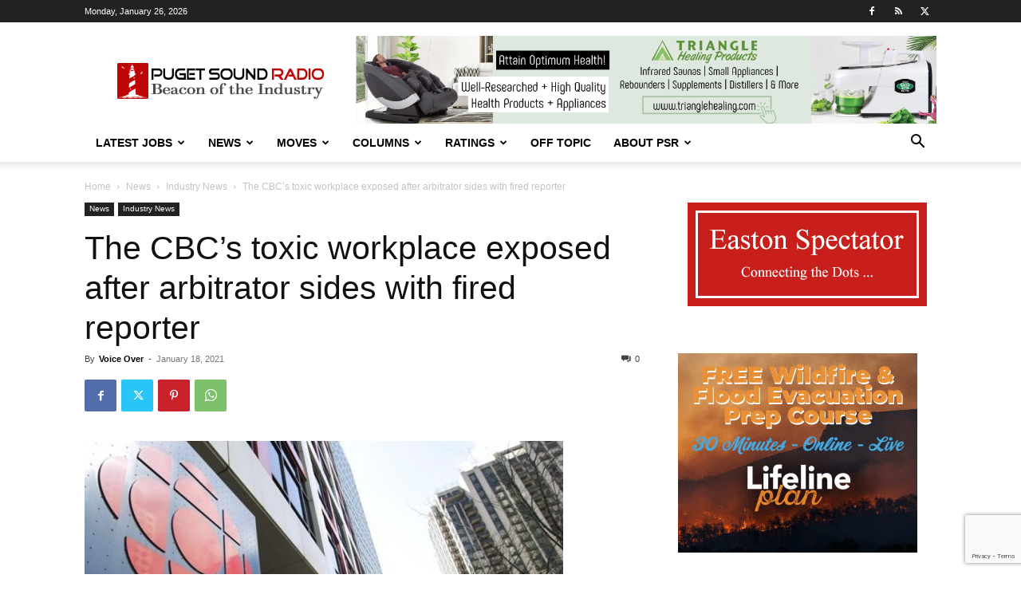

--- FILE ---
content_type: text/html; charset=utf-8
request_url: https://www.google.com/recaptcha/api2/anchor?ar=1&k=6LfX-jIcAAAAAA-VHdpi36fDS1QPYthhGDpW00lo&co=aHR0cHM6Ly93d3cucHVnZXRzb3VuZHJhZGlvLmNvbTo0NDM.&hl=en&v=N67nZn4AqZkNcbeMu4prBgzg&size=invisible&anchor-ms=20000&execute-ms=30000&cb=zdhte73lb2mc
body_size: 48637
content:
<!DOCTYPE HTML><html dir="ltr" lang="en"><head><meta http-equiv="Content-Type" content="text/html; charset=UTF-8">
<meta http-equiv="X-UA-Compatible" content="IE=edge">
<title>reCAPTCHA</title>
<style type="text/css">
/* cyrillic-ext */
@font-face {
  font-family: 'Roboto';
  font-style: normal;
  font-weight: 400;
  font-stretch: 100%;
  src: url(//fonts.gstatic.com/s/roboto/v48/KFO7CnqEu92Fr1ME7kSn66aGLdTylUAMa3GUBHMdazTgWw.woff2) format('woff2');
  unicode-range: U+0460-052F, U+1C80-1C8A, U+20B4, U+2DE0-2DFF, U+A640-A69F, U+FE2E-FE2F;
}
/* cyrillic */
@font-face {
  font-family: 'Roboto';
  font-style: normal;
  font-weight: 400;
  font-stretch: 100%;
  src: url(//fonts.gstatic.com/s/roboto/v48/KFO7CnqEu92Fr1ME7kSn66aGLdTylUAMa3iUBHMdazTgWw.woff2) format('woff2');
  unicode-range: U+0301, U+0400-045F, U+0490-0491, U+04B0-04B1, U+2116;
}
/* greek-ext */
@font-face {
  font-family: 'Roboto';
  font-style: normal;
  font-weight: 400;
  font-stretch: 100%;
  src: url(//fonts.gstatic.com/s/roboto/v48/KFO7CnqEu92Fr1ME7kSn66aGLdTylUAMa3CUBHMdazTgWw.woff2) format('woff2');
  unicode-range: U+1F00-1FFF;
}
/* greek */
@font-face {
  font-family: 'Roboto';
  font-style: normal;
  font-weight: 400;
  font-stretch: 100%;
  src: url(//fonts.gstatic.com/s/roboto/v48/KFO7CnqEu92Fr1ME7kSn66aGLdTylUAMa3-UBHMdazTgWw.woff2) format('woff2');
  unicode-range: U+0370-0377, U+037A-037F, U+0384-038A, U+038C, U+038E-03A1, U+03A3-03FF;
}
/* math */
@font-face {
  font-family: 'Roboto';
  font-style: normal;
  font-weight: 400;
  font-stretch: 100%;
  src: url(//fonts.gstatic.com/s/roboto/v48/KFO7CnqEu92Fr1ME7kSn66aGLdTylUAMawCUBHMdazTgWw.woff2) format('woff2');
  unicode-range: U+0302-0303, U+0305, U+0307-0308, U+0310, U+0312, U+0315, U+031A, U+0326-0327, U+032C, U+032F-0330, U+0332-0333, U+0338, U+033A, U+0346, U+034D, U+0391-03A1, U+03A3-03A9, U+03B1-03C9, U+03D1, U+03D5-03D6, U+03F0-03F1, U+03F4-03F5, U+2016-2017, U+2034-2038, U+203C, U+2040, U+2043, U+2047, U+2050, U+2057, U+205F, U+2070-2071, U+2074-208E, U+2090-209C, U+20D0-20DC, U+20E1, U+20E5-20EF, U+2100-2112, U+2114-2115, U+2117-2121, U+2123-214F, U+2190, U+2192, U+2194-21AE, U+21B0-21E5, U+21F1-21F2, U+21F4-2211, U+2213-2214, U+2216-22FF, U+2308-230B, U+2310, U+2319, U+231C-2321, U+2336-237A, U+237C, U+2395, U+239B-23B7, U+23D0, U+23DC-23E1, U+2474-2475, U+25AF, U+25B3, U+25B7, U+25BD, U+25C1, U+25CA, U+25CC, U+25FB, U+266D-266F, U+27C0-27FF, U+2900-2AFF, U+2B0E-2B11, U+2B30-2B4C, U+2BFE, U+3030, U+FF5B, U+FF5D, U+1D400-1D7FF, U+1EE00-1EEFF;
}
/* symbols */
@font-face {
  font-family: 'Roboto';
  font-style: normal;
  font-weight: 400;
  font-stretch: 100%;
  src: url(//fonts.gstatic.com/s/roboto/v48/KFO7CnqEu92Fr1ME7kSn66aGLdTylUAMaxKUBHMdazTgWw.woff2) format('woff2');
  unicode-range: U+0001-000C, U+000E-001F, U+007F-009F, U+20DD-20E0, U+20E2-20E4, U+2150-218F, U+2190, U+2192, U+2194-2199, U+21AF, U+21E6-21F0, U+21F3, U+2218-2219, U+2299, U+22C4-22C6, U+2300-243F, U+2440-244A, U+2460-24FF, U+25A0-27BF, U+2800-28FF, U+2921-2922, U+2981, U+29BF, U+29EB, U+2B00-2BFF, U+4DC0-4DFF, U+FFF9-FFFB, U+10140-1018E, U+10190-1019C, U+101A0, U+101D0-101FD, U+102E0-102FB, U+10E60-10E7E, U+1D2C0-1D2D3, U+1D2E0-1D37F, U+1F000-1F0FF, U+1F100-1F1AD, U+1F1E6-1F1FF, U+1F30D-1F30F, U+1F315, U+1F31C, U+1F31E, U+1F320-1F32C, U+1F336, U+1F378, U+1F37D, U+1F382, U+1F393-1F39F, U+1F3A7-1F3A8, U+1F3AC-1F3AF, U+1F3C2, U+1F3C4-1F3C6, U+1F3CA-1F3CE, U+1F3D4-1F3E0, U+1F3ED, U+1F3F1-1F3F3, U+1F3F5-1F3F7, U+1F408, U+1F415, U+1F41F, U+1F426, U+1F43F, U+1F441-1F442, U+1F444, U+1F446-1F449, U+1F44C-1F44E, U+1F453, U+1F46A, U+1F47D, U+1F4A3, U+1F4B0, U+1F4B3, U+1F4B9, U+1F4BB, U+1F4BF, U+1F4C8-1F4CB, U+1F4D6, U+1F4DA, U+1F4DF, U+1F4E3-1F4E6, U+1F4EA-1F4ED, U+1F4F7, U+1F4F9-1F4FB, U+1F4FD-1F4FE, U+1F503, U+1F507-1F50B, U+1F50D, U+1F512-1F513, U+1F53E-1F54A, U+1F54F-1F5FA, U+1F610, U+1F650-1F67F, U+1F687, U+1F68D, U+1F691, U+1F694, U+1F698, U+1F6AD, U+1F6B2, U+1F6B9-1F6BA, U+1F6BC, U+1F6C6-1F6CF, U+1F6D3-1F6D7, U+1F6E0-1F6EA, U+1F6F0-1F6F3, U+1F6F7-1F6FC, U+1F700-1F7FF, U+1F800-1F80B, U+1F810-1F847, U+1F850-1F859, U+1F860-1F887, U+1F890-1F8AD, U+1F8B0-1F8BB, U+1F8C0-1F8C1, U+1F900-1F90B, U+1F93B, U+1F946, U+1F984, U+1F996, U+1F9E9, U+1FA00-1FA6F, U+1FA70-1FA7C, U+1FA80-1FA89, U+1FA8F-1FAC6, U+1FACE-1FADC, U+1FADF-1FAE9, U+1FAF0-1FAF8, U+1FB00-1FBFF;
}
/* vietnamese */
@font-face {
  font-family: 'Roboto';
  font-style: normal;
  font-weight: 400;
  font-stretch: 100%;
  src: url(//fonts.gstatic.com/s/roboto/v48/KFO7CnqEu92Fr1ME7kSn66aGLdTylUAMa3OUBHMdazTgWw.woff2) format('woff2');
  unicode-range: U+0102-0103, U+0110-0111, U+0128-0129, U+0168-0169, U+01A0-01A1, U+01AF-01B0, U+0300-0301, U+0303-0304, U+0308-0309, U+0323, U+0329, U+1EA0-1EF9, U+20AB;
}
/* latin-ext */
@font-face {
  font-family: 'Roboto';
  font-style: normal;
  font-weight: 400;
  font-stretch: 100%;
  src: url(//fonts.gstatic.com/s/roboto/v48/KFO7CnqEu92Fr1ME7kSn66aGLdTylUAMa3KUBHMdazTgWw.woff2) format('woff2');
  unicode-range: U+0100-02BA, U+02BD-02C5, U+02C7-02CC, U+02CE-02D7, U+02DD-02FF, U+0304, U+0308, U+0329, U+1D00-1DBF, U+1E00-1E9F, U+1EF2-1EFF, U+2020, U+20A0-20AB, U+20AD-20C0, U+2113, U+2C60-2C7F, U+A720-A7FF;
}
/* latin */
@font-face {
  font-family: 'Roboto';
  font-style: normal;
  font-weight: 400;
  font-stretch: 100%;
  src: url(//fonts.gstatic.com/s/roboto/v48/KFO7CnqEu92Fr1ME7kSn66aGLdTylUAMa3yUBHMdazQ.woff2) format('woff2');
  unicode-range: U+0000-00FF, U+0131, U+0152-0153, U+02BB-02BC, U+02C6, U+02DA, U+02DC, U+0304, U+0308, U+0329, U+2000-206F, U+20AC, U+2122, U+2191, U+2193, U+2212, U+2215, U+FEFF, U+FFFD;
}
/* cyrillic-ext */
@font-face {
  font-family: 'Roboto';
  font-style: normal;
  font-weight: 500;
  font-stretch: 100%;
  src: url(//fonts.gstatic.com/s/roboto/v48/KFO7CnqEu92Fr1ME7kSn66aGLdTylUAMa3GUBHMdazTgWw.woff2) format('woff2');
  unicode-range: U+0460-052F, U+1C80-1C8A, U+20B4, U+2DE0-2DFF, U+A640-A69F, U+FE2E-FE2F;
}
/* cyrillic */
@font-face {
  font-family: 'Roboto';
  font-style: normal;
  font-weight: 500;
  font-stretch: 100%;
  src: url(//fonts.gstatic.com/s/roboto/v48/KFO7CnqEu92Fr1ME7kSn66aGLdTylUAMa3iUBHMdazTgWw.woff2) format('woff2');
  unicode-range: U+0301, U+0400-045F, U+0490-0491, U+04B0-04B1, U+2116;
}
/* greek-ext */
@font-face {
  font-family: 'Roboto';
  font-style: normal;
  font-weight: 500;
  font-stretch: 100%;
  src: url(//fonts.gstatic.com/s/roboto/v48/KFO7CnqEu92Fr1ME7kSn66aGLdTylUAMa3CUBHMdazTgWw.woff2) format('woff2');
  unicode-range: U+1F00-1FFF;
}
/* greek */
@font-face {
  font-family: 'Roboto';
  font-style: normal;
  font-weight: 500;
  font-stretch: 100%;
  src: url(//fonts.gstatic.com/s/roboto/v48/KFO7CnqEu92Fr1ME7kSn66aGLdTylUAMa3-UBHMdazTgWw.woff2) format('woff2');
  unicode-range: U+0370-0377, U+037A-037F, U+0384-038A, U+038C, U+038E-03A1, U+03A3-03FF;
}
/* math */
@font-face {
  font-family: 'Roboto';
  font-style: normal;
  font-weight: 500;
  font-stretch: 100%;
  src: url(//fonts.gstatic.com/s/roboto/v48/KFO7CnqEu92Fr1ME7kSn66aGLdTylUAMawCUBHMdazTgWw.woff2) format('woff2');
  unicode-range: U+0302-0303, U+0305, U+0307-0308, U+0310, U+0312, U+0315, U+031A, U+0326-0327, U+032C, U+032F-0330, U+0332-0333, U+0338, U+033A, U+0346, U+034D, U+0391-03A1, U+03A3-03A9, U+03B1-03C9, U+03D1, U+03D5-03D6, U+03F0-03F1, U+03F4-03F5, U+2016-2017, U+2034-2038, U+203C, U+2040, U+2043, U+2047, U+2050, U+2057, U+205F, U+2070-2071, U+2074-208E, U+2090-209C, U+20D0-20DC, U+20E1, U+20E5-20EF, U+2100-2112, U+2114-2115, U+2117-2121, U+2123-214F, U+2190, U+2192, U+2194-21AE, U+21B0-21E5, U+21F1-21F2, U+21F4-2211, U+2213-2214, U+2216-22FF, U+2308-230B, U+2310, U+2319, U+231C-2321, U+2336-237A, U+237C, U+2395, U+239B-23B7, U+23D0, U+23DC-23E1, U+2474-2475, U+25AF, U+25B3, U+25B7, U+25BD, U+25C1, U+25CA, U+25CC, U+25FB, U+266D-266F, U+27C0-27FF, U+2900-2AFF, U+2B0E-2B11, U+2B30-2B4C, U+2BFE, U+3030, U+FF5B, U+FF5D, U+1D400-1D7FF, U+1EE00-1EEFF;
}
/* symbols */
@font-face {
  font-family: 'Roboto';
  font-style: normal;
  font-weight: 500;
  font-stretch: 100%;
  src: url(//fonts.gstatic.com/s/roboto/v48/KFO7CnqEu92Fr1ME7kSn66aGLdTylUAMaxKUBHMdazTgWw.woff2) format('woff2');
  unicode-range: U+0001-000C, U+000E-001F, U+007F-009F, U+20DD-20E0, U+20E2-20E4, U+2150-218F, U+2190, U+2192, U+2194-2199, U+21AF, U+21E6-21F0, U+21F3, U+2218-2219, U+2299, U+22C4-22C6, U+2300-243F, U+2440-244A, U+2460-24FF, U+25A0-27BF, U+2800-28FF, U+2921-2922, U+2981, U+29BF, U+29EB, U+2B00-2BFF, U+4DC0-4DFF, U+FFF9-FFFB, U+10140-1018E, U+10190-1019C, U+101A0, U+101D0-101FD, U+102E0-102FB, U+10E60-10E7E, U+1D2C0-1D2D3, U+1D2E0-1D37F, U+1F000-1F0FF, U+1F100-1F1AD, U+1F1E6-1F1FF, U+1F30D-1F30F, U+1F315, U+1F31C, U+1F31E, U+1F320-1F32C, U+1F336, U+1F378, U+1F37D, U+1F382, U+1F393-1F39F, U+1F3A7-1F3A8, U+1F3AC-1F3AF, U+1F3C2, U+1F3C4-1F3C6, U+1F3CA-1F3CE, U+1F3D4-1F3E0, U+1F3ED, U+1F3F1-1F3F3, U+1F3F5-1F3F7, U+1F408, U+1F415, U+1F41F, U+1F426, U+1F43F, U+1F441-1F442, U+1F444, U+1F446-1F449, U+1F44C-1F44E, U+1F453, U+1F46A, U+1F47D, U+1F4A3, U+1F4B0, U+1F4B3, U+1F4B9, U+1F4BB, U+1F4BF, U+1F4C8-1F4CB, U+1F4D6, U+1F4DA, U+1F4DF, U+1F4E3-1F4E6, U+1F4EA-1F4ED, U+1F4F7, U+1F4F9-1F4FB, U+1F4FD-1F4FE, U+1F503, U+1F507-1F50B, U+1F50D, U+1F512-1F513, U+1F53E-1F54A, U+1F54F-1F5FA, U+1F610, U+1F650-1F67F, U+1F687, U+1F68D, U+1F691, U+1F694, U+1F698, U+1F6AD, U+1F6B2, U+1F6B9-1F6BA, U+1F6BC, U+1F6C6-1F6CF, U+1F6D3-1F6D7, U+1F6E0-1F6EA, U+1F6F0-1F6F3, U+1F6F7-1F6FC, U+1F700-1F7FF, U+1F800-1F80B, U+1F810-1F847, U+1F850-1F859, U+1F860-1F887, U+1F890-1F8AD, U+1F8B0-1F8BB, U+1F8C0-1F8C1, U+1F900-1F90B, U+1F93B, U+1F946, U+1F984, U+1F996, U+1F9E9, U+1FA00-1FA6F, U+1FA70-1FA7C, U+1FA80-1FA89, U+1FA8F-1FAC6, U+1FACE-1FADC, U+1FADF-1FAE9, U+1FAF0-1FAF8, U+1FB00-1FBFF;
}
/* vietnamese */
@font-face {
  font-family: 'Roboto';
  font-style: normal;
  font-weight: 500;
  font-stretch: 100%;
  src: url(//fonts.gstatic.com/s/roboto/v48/KFO7CnqEu92Fr1ME7kSn66aGLdTylUAMa3OUBHMdazTgWw.woff2) format('woff2');
  unicode-range: U+0102-0103, U+0110-0111, U+0128-0129, U+0168-0169, U+01A0-01A1, U+01AF-01B0, U+0300-0301, U+0303-0304, U+0308-0309, U+0323, U+0329, U+1EA0-1EF9, U+20AB;
}
/* latin-ext */
@font-face {
  font-family: 'Roboto';
  font-style: normal;
  font-weight: 500;
  font-stretch: 100%;
  src: url(//fonts.gstatic.com/s/roboto/v48/KFO7CnqEu92Fr1ME7kSn66aGLdTylUAMa3KUBHMdazTgWw.woff2) format('woff2');
  unicode-range: U+0100-02BA, U+02BD-02C5, U+02C7-02CC, U+02CE-02D7, U+02DD-02FF, U+0304, U+0308, U+0329, U+1D00-1DBF, U+1E00-1E9F, U+1EF2-1EFF, U+2020, U+20A0-20AB, U+20AD-20C0, U+2113, U+2C60-2C7F, U+A720-A7FF;
}
/* latin */
@font-face {
  font-family: 'Roboto';
  font-style: normal;
  font-weight: 500;
  font-stretch: 100%;
  src: url(//fonts.gstatic.com/s/roboto/v48/KFO7CnqEu92Fr1ME7kSn66aGLdTylUAMa3yUBHMdazQ.woff2) format('woff2');
  unicode-range: U+0000-00FF, U+0131, U+0152-0153, U+02BB-02BC, U+02C6, U+02DA, U+02DC, U+0304, U+0308, U+0329, U+2000-206F, U+20AC, U+2122, U+2191, U+2193, U+2212, U+2215, U+FEFF, U+FFFD;
}
/* cyrillic-ext */
@font-face {
  font-family: 'Roboto';
  font-style: normal;
  font-weight: 900;
  font-stretch: 100%;
  src: url(//fonts.gstatic.com/s/roboto/v48/KFO7CnqEu92Fr1ME7kSn66aGLdTylUAMa3GUBHMdazTgWw.woff2) format('woff2');
  unicode-range: U+0460-052F, U+1C80-1C8A, U+20B4, U+2DE0-2DFF, U+A640-A69F, U+FE2E-FE2F;
}
/* cyrillic */
@font-face {
  font-family: 'Roboto';
  font-style: normal;
  font-weight: 900;
  font-stretch: 100%;
  src: url(//fonts.gstatic.com/s/roboto/v48/KFO7CnqEu92Fr1ME7kSn66aGLdTylUAMa3iUBHMdazTgWw.woff2) format('woff2');
  unicode-range: U+0301, U+0400-045F, U+0490-0491, U+04B0-04B1, U+2116;
}
/* greek-ext */
@font-face {
  font-family: 'Roboto';
  font-style: normal;
  font-weight: 900;
  font-stretch: 100%;
  src: url(//fonts.gstatic.com/s/roboto/v48/KFO7CnqEu92Fr1ME7kSn66aGLdTylUAMa3CUBHMdazTgWw.woff2) format('woff2');
  unicode-range: U+1F00-1FFF;
}
/* greek */
@font-face {
  font-family: 'Roboto';
  font-style: normal;
  font-weight: 900;
  font-stretch: 100%;
  src: url(//fonts.gstatic.com/s/roboto/v48/KFO7CnqEu92Fr1ME7kSn66aGLdTylUAMa3-UBHMdazTgWw.woff2) format('woff2');
  unicode-range: U+0370-0377, U+037A-037F, U+0384-038A, U+038C, U+038E-03A1, U+03A3-03FF;
}
/* math */
@font-face {
  font-family: 'Roboto';
  font-style: normal;
  font-weight: 900;
  font-stretch: 100%;
  src: url(//fonts.gstatic.com/s/roboto/v48/KFO7CnqEu92Fr1ME7kSn66aGLdTylUAMawCUBHMdazTgWw.woff2) format('woff2');
  unicode-range: U+0302-0303, U+0305, U+0307-0308, U+0310, U+0312, U+0315, U+031A, U+0326-0327, U+032C, U+032F-0330, U+0332-0333, U+0338, U+033A, U+0346, U+034D, U+0391-03A1, U+03A3-03A9, U+03B1-03C9, U+03D1, U+03D5-03D6, U+03F0-03F1, U+03F4-03F5, U+2016-2017, U+2034-2038, U+203C, U+2040, U+2043, U+2047, U+2050, U+2057, U+205F, U+2070-2071, U+2074-208E, U+2090-209C, U+20D0-20DC, U+20E1, U+20E5-20EF, U+2100-2112, U+2114-2115, U+2117-2121, U+2123-214F, U+2190, U+2192, U+2194-21AE, U+21B0-21E5, U+21F1-21F2, U+21F4-2211, U+2213-2214, U+2216-22FF, U+2308-230B, U+2310, U+2319, U+231C-2321, U+2336-237A, U+237C, U+2395, U+239B-23B7, U+23D0, U+23DC-23E1, U+2474-2475, U+25AF, U+25B3, U+25B7, U+25BD, U+25C1, U+25CA, U+25CC, U+25FB, U+266D-266F, U+27C0-27FF, U+2900-2AFF, U+2B0E-2B11, U+2B30-2B4C, U+2BFE, U+3030, U+FF5B, U+FF5D, U+1D400-1D7FF, U+1EE00-1EEFF;
}
/* symbols */
@font-face {
  font-family: 'Roboto';
  font-style: normal;
  font-weight: 900;
  font-stretch: 100%;
  src: url(//fonts.gstatic.com/s/roboto/v48/KFO7CnqEu92Fr1ME7kSn66aGLdTylUAMaxKUBHMdazTgWw.woff2) format('woff2');
  unicode-range: U+0001-000C, U+000E-001F, U+007F-009F, U+20DD-20E0, U+20E2-20E4, U+2150-218F, U+2190, U+2192, U+2194-2199, U+21AF, U+21E6-21F0, U+21F3, U+2218-2219, U+2299, U+22C4-22C6, U+2300-243F, U+2440-244A, U+2460-24FF, U+25A0-27BF, U+2800-28FF, U+2921-2922, U+2981, U+29BF, U+29EB, U+2B00-2BFF, U+4DC0-4DFF, U+FFF9-FFFB, U+10140-1018E, U+10190-1019C, U+101A0, U+101D0-101FD, U+102E0-102FB, U+10E60-10E7E, U+1D2C0-1D2D3, U+1D2E0-1D37F, U+1F000-1F0FF, U+1F100-1F1AD, U+1F1E6-1F1FF, U+1F30D-1F30F, U+1F315, U+1F31C, U+1F31E, U+1F320-1F32C, U+1F336, U+1F378, U+1F37D, U+1F382, U+1F393-1F39F, U+1F3A7-1F3A8, U+1F3AC-1F3AF, U+1F3C2, U+1F3C4-1F3C6, U+1F3CA-1F3CE, U+1F3D4-1F3E0, U+1F3ED, U+1F3F1-1F3F3, U+1F3F5-1F3F7, U+1F408, U+1F415, U+1F41F, U+1F426, U+1F43F, U+1F441-1F442, U+1F444, U+1F446-1F449, U+1F44C-1F44E, U+1F453, U+1F46A, U+1F47D, U+1F4A3, U+1F4B0, U+1F4B3, U+1F4B9, U+1F4BB, U+1F4BF, U+1F4C8-1F4CB, U+1F4D6, U+1F4DA, U+1F4DF, U+1F4E3-1F4E6, U+1F4EA-1F4ED, U+1F4F7, U+1F4F9-1F4FB, U+1F4FD-1F4FE, U+1F503, U+1F507-1F50B, U+1F50D, U+1F512-1F513, U+1F53E-1F54A, U+1F54F-1F5FA, U+1F610, U+1F650-1F67F, U+1F687, U+1F68D, U+1F691, U+1F694, U+1F698, U+1F6AD, U+1F6B2, U+1F6B9-1F6BA, U+1F6BC, U+1F6C6-1F6CF, U+1F6D3-1F6D7, U+1F6E0-1F6EA, U+1F6F0-1F6F3, U+1F6F7-1F6FC, U+1F700-1F7FF, U+1F800-1F80B, U+1F810-1F847, U+1F850-1F859, U+1F860-1F887, U+1F890-1F8AD, U+1F8B0-1F8BB, U+1F8C0-1F8C1, U+1F900-1F90B, U+1F93B, U+1F946, U+1F984, U+1F996, U+1F9E9, U+1FA00-1FA6F, U+1FA70-1FA7C, U+1FA80-1FA89, U+1FA8F-1FAC6, U+1FACE-1FADC, U+1FADF-1FAE9, U+1FAF0-1FAF8, U+1FB00-1FBFF;
}
/* vietnamese */
@font-face {
  font-family: 'Roboto';
  font-style: normal;
  font-weight: 900;
  font-stretch: 100%;
  src: url(//fonts.gstatic.com/s/roboto/v48/KFO7CnqEu92Fr1ME7kSn66aGLdTylUAMa3OUBHMdazTgWw.woff2) format('woff2');
  unicode-range: U+0102-0103, U+0110-0111, U+0128-0129, U+0168-0169, U+01A0-01A1, U+01AF-01B0, U+0300-0301, U+0303-0304, U+0308-0309, U+0323, U+0329, U+1EA0-1EF9, U+20AB;
}
/* latin-ext */
@font-face {
  font-family: 'Roboto';
  font-style: normal;
  font-weight: 900;
  font-stretch: 100%;
  src: url(//fonts.gstatic.com/s/roboto/v48/KFO7CnqEu92Fr1ME7kSn66aGLdTylUAMa3KUBHMdazTgWw.woff2) format('woff2');
  unicode-range: U+0100-02BA, U+02BD-02C5, U+02C7-02CC, U+02CE-02D7, U+02DD-02FF, U+0304, U+0308, U+0329, U+1D00-1DBF, U+1E00-1E9F, U+1EF2-1EFF, U+2020, U+20A0-20AB, U+20AD-20C0, U+2113, U+2C60-2C7F, U+A720-A7FF;
}
/* latin */
@font-face {
  font-family: 'Roboto';
  font-style: normal;
  font-weight: 900;
  font-stretch: 100%;
  src: url(//fonts.gstatic.com/s/roboto/v48/KFO7CnqEu92Fr1ME7kSn66aGLdTylUAMa3yUBHMdazQ.woff2) format('woff2');
  unicode-range: U+0000-00FF, U+0131, U+0152-0153, U+02BB-02BC, U+02C6, U+02DA, U+02DC, U+0304, U+0308, U+0329, U+2000-206F, U+20AC, U+2122, U+2191, U+2193, U+2212, U+2215, U+FEFF, U+FFFD;
}

</style>
<link rel="stylesheet" type="text/css" href="https://www.gstatic.com/recaptcha/releases/N67nZn4AqZkNcbeMu4prBgzg/styles__ltr.css">
<script nonce="-RDY1mrO7ggx17VBDFuBHQ" type="text/javascript">window['__recaptcha_api'] = 'https://www.google.com/recaptcha/api2/';</script>
<script type="text/javascript" src="https://www.gstatic.com/recaptcha/releases/N67nZn4AqZkNcbeMu4prBgzg/recaptcha__en.js" nonce="-RDY1mrO7ggx17VBDFuBHQ">
      
    </script></head>
<body><div id="rc-anchor-alert" class="rc-anchor-alert"></div>
<input type="hidden" id="recaptcha-token" value="[base64]">
<script type="text/javascript" nonce="-RDY1mrO7ggx17VBDFuBHQ">
      recaptcha.anchor.Main.init("[\x22ainput\x22,[\x22bgdata\x22,\x22\x22,\[base64]/[base64]/[base64]/ZyhXLGgpOnEoW04sMjEsbF0sVywwKSxoKSxmYWxzZSxmYWxzZSl9Y2F0Y2goayl7RygzNTgsVyk/[base64]/[base64]/[base64]/[base64]/[base64]/[base64]/[base64]/bmV3IEJbT10oRFswXSk6dz09Mj9uZXcgQltPXShEWzBdLERbMV0pOnc9PTM/bmV3IEJbT10oRFswXSxEWzFdLERbMl0pOnc9PTQ/[base64]/[base64]/[base64]/[base64]/[base64]\\u003d\x22,\[base64]\\u003d\\u003d\x22,\x22wo51wrPDh2UQwoHCoC9rLsKVT8KWUVvCvm3DocK5OMKVwqnDrcOjAcK4RMKRDwUsw4liwqbChwN1acOwwqMywpzCk8KfKzDDgcO1wqdhJVnCsD9ZwqXDpU3DnsOaDsOnecO/SMOdCg/Dn18vJsKDdMONwr/Dk1R5AcODwqBmJyjCocOVwqjDp8OuGHxXwprCpHXDkgMzw7EQw4tJwr3Ctg06w78AwrJDw4LCqsKUwp9MPxJ6HlkyC1/[base64]/CqEPCi8O2ecKUwpVaQzzDl8OYw6hcw58Ew67CusOVU8K5UwFPTMKYw4PCpMOzwpkcasOZw4XChcK3SmVXdcK+w4UhwqAtTMOfw4oMw4AeQcOEw6E5wpNvNsOFwr8/w5fDojDDvVXCuMK3w6IqwrrDjyjDqVRuQcKWw7Fwwo3CkMKew4bCjVnDt8KRw69zfgnCk8O+w6rCn13DqMOAwrPDixLCjsKpdMOBU3I4FXfDjxbCvcKxa8KPAsKefkFLdThsw74ew6XCpcKwG8O3A8KIw6ZhURtfwpVSES/DlhlSakTCphjCisK5wpXDkcO7w4VdDVjDjcKAw5XDrXkHwqwoEsKOw7bDrAfChh5kJ8OSw4QLIlQZF8OoIcKUOi7Dlj7CrgY0w7fCgmBww4fDlx5+w6DDmgoqchgpAk/CtsKEAhp3bsKEdAoewoVxBTIpTmlhH0cSw7fDlsKfwpTDtXzDsi5zwrYDw5bCu1HCssOVw7o+PT4MKcO+w7/DnFpPw53Cq8KIbXvDmsO3PMKywrcGwq3DsnoOaR82K3vCh1x0B8OTwpMpw5t2wpxmwo7CosObw4hSbE0aOcKgw5JBecKUYcOPBQjDpks3w5PChVfDi8K1SmHDncK/w5nCg3IEwrnCuMK1UMO6wonDlmE2ASPChcKhwr/ClcKlPgR5RAobRcKTwrjCl8K2w7LCpVzDlyrDh8KhwpnCqmttacKKScOTQnMMcMOVwqgAwqwjVijDscOlcBB/BsKdwo7CuTZvw4tbCC4fGGXCvE7CpcKJw63CsMOJMAfDqMKawpLDusKIGQF/BXvCmMOwaXzCgiICwqJBw59+IUHDjsO2w7ZmB0FMLsKcw7RZJcKhw4JZHVF4OXHDh30Ac8OTwodZw5HCv2fCrsO2wp5kc8K4RVZbBl4Owo7DjsOofMKRw6HDjCNlFV3Dn3cFwqdxw4fCvVd2Zj5Vwq3CgQk5c1oVAcOnLcOPwoc8wpTDgj/DoVB9w4fDsQMBw7PCqio2HcKOwrd3w4/DgMOsw4fCsMKPL8Ofw4fDvVItw7tyw7NMDsKbBMKfw4EoX8ONwrI6wqIpcMO6w6AOIR3DuMO8wrMiw7cSTMKiEcOYwqjCssOIVhxuRBfCgTTCkQDDqsKRc8OPwrfCs8O/NAIbLUHCmy4wVDd5BMKow6MAwoIRc0E1FMO1wqkWd8Omw4xcYMO/w4QMwqrCrznCoV9LS8KiwpbDo8Kxw4/DuMOkw6PDr8KYw73CvMKUw5UXw5ttDMOub8KVw4lBw7HCsgdyEEEOd8OHDiMpRsKMLivDhjh4C14twoXCv8Ojw7/CvsO4RcOof8KbQnBZw4BzwrHCnkoRYMKBD2bDhnHDn8KBOHTCh8KJLcOQTyxJL8KxHsOyP2TDtit6wr8VwqE7Y8OMw5TCh8OZwqzDuMOQw44pwrV/w7/CrWjCk8OjwrLDiBPCmMOKwroQX8KJNGzCh8O7HsOsZsOOwqDDoDbCosKSN8KPBVp2w6XDq8KGwo0EBMKhwoTCnhjDrsOVDcKXw5wvw7vDscOWw7/CvjNCwpd7w5bDvsK5H8KCw4TDvMO9QsO3awRVw7ZUwpR0wr/DmB/CksOyMygvw5bDhMKCdXARw6jCqMOJw4ECwrPDn8OFw6TDs3J/MXDCrBMowpXDgsO/AxLCvcOeR8KZQsOnwpLDoUxywqrCvUAzNWfDmMOzUU5Dbw1zw5FFw7VYIcKkUsKQXwsIPwrDnsK1VDwFwrQlw6pCA8OJfX08wrvDvAp2w4nCg3piwonCosKlei13dVEwDi85wq7DiMOOwrZiwrLDv3XDrcKJEsKiBX/Du8KrfMK9wrjCiDHCvsO8dcKadHjCnwbDosOaOg3CsQHDhcK7fsKfD2UDTlZtJl/[base64]/DtcK7UHlwW8KbHsOuMTQIOjE2w5YZeCfCqUFdJ0FvD8OQbSXCtMOmwr3Dvy4FLMOzTALChTXDnMKXBUVHwrhFc2fCuVQsw6/DtDTCkcKNVwvCpMOZw5gSFsO3I8OWfHHDih8QwoHCgDvCgsKiw4vDosKNFmc4wrJ9w74JK8K0ScOewqTCuHtvw5bDhREWw7rDt0TCilkCw5QhT8OTR8Kaw7wlajXDkTUTasKYXkjCgsKjwpFzwrZJwq8ow5/[base64]/w7gcw6xfwpzDucKVw5jDrD3DvyfDp8KpakQveXzCmsKMwqrCtVXDmCJse2zDs8OuXsOUw458XcKmw5/Dt8KiIsKfZ8OBwrwOw6lbwr1gwpTCu1fCpmUXaMKtwoV9w6w7AXhuwrIqwovDiMKAw6HCgFogUcOfwpvCnVkQwrHDocOPCMOIaiDDug3DjhTDtcK7dm/Cp8KuXMOZwp92S1ZvbB/DkMKYZjDDpG0ADg1/DlTCl0/Ds8OxHcO/[base64]/XcOUL8KoaDnDisOHMsKmw489wqDDrm7Clgx7Yw5PJSTDm8OoMBLDvMK0GMKaDUsUO8KBw4JqQcKww5NbwqDClRHCicOCYn/[base64]/CkMKvRsKrw5zCszTDoMOjEcOoMmkuZ1sbGMKawrDCtVPDusOGJ8OWw7nCqhjDpsO/wpU4wrkpw5gZIMKUciLDr8KIw7rCj8OZw7Alw7c8OB7CqGYrcsOJw6vDrHnDjMOaV8O3aMKOw58iw6LDn1zDgVZZa8K3QsOLAWVaNMKJV8O9wrIaHMOTfWDDosOFw5DDp8KMWzrDq3UEEsKyL0jDgcKQw78Cw7U+IDMCGcOgJMKqw4fCusOOw7TCisOHw5HCkCTDhsK/w71sBT/Ck0fCicK5bsKVw7nDi31Ow53DrjEpwpXDpU/[base64]/[base64]/DpSvDtcK6IMOnV8OewrpUPMKEe8K1w7QOwpjDrDUmw7Y+HcODwobDosOdS8OyQsOHYBzCisKJRsKsw6Nmw5teF2kCacKYwqbCiEvDtmrDvljDssOHw7RrwoJYw53DtHhQU3tJw4ASeQjCsFg8ERrDmhHCpHAWJUEVLGnCl8OAH8OQcMOmw6PCsh/[base64]/A8Kawogyw74nwovCmXgaw5Vew5wZHWcRwqDCiGZMDsORw4FSw6I3w7VXT8O3w6rDg8Kjw7wDYMKvD0fDkTXDg8KEwoPDjA7DtmHDscKhw5LChSrDohzDqgTDjcKFwpnCncOADMKPw6J7PsOhecK1EMO5KcK6w54Mw6gxw7HDlcKcwrJKOcKKwr/DmhVgZ8KLw5NCwqMpw501w7J2E8K9JsOVL8OLAyoZaR1EWC7CrgrDgMObLcONwqtZXCYjKcOewojDoSjDt0FNGsKKw5jCscO5woXDn8KrN8K/w7jDjTrCoMONw7XCvVYxf8KbwrdDwoAxwo1owqZXwp50woVUL2l4BsKsTcKfw6NiPcKlwrvDmMKiw7LCvsKTBcK1ODTDjMKZTTJdLcOIRQTDt8KBTMKNHSJQO8ONC1lPwr3DqR8IVMKvw5Qaw7/CusKtw7fCt8K8w6fCnxzCm3XCicKsKQIXRDIMwqrCkmjDu2nCtgvCiMKaw5Y+wroWwpNyYkINQiDCnEozw7MCw5lLw4bDkTbDkQzDu8K8Dnt8w7nDpsOkw5/ChQnCn8OoScOuw79rwqFGdilocsKUw7XDnMO/wq7Dn8KuJMO7SBPCsTZAwqLCqMOOK8Kmw5VKwopaMMOjw519WVrCusOtwogaScOEIiLCpsKMTxgCKEsdSD7Cn2B+KHXDvMKeDG5mY8OGccKJw4LComDDlsOTw7EVw7bCqBfCrsKRETPDkMKbGMOKFmvDtDzDuVBiwqVKw49Vwo/DiFvDmMK7VFzClcOtOnPDuHTDowcuw4DDpzw+wpwNw7zCnkANwoMhdsKgIcKNwofDlGUMw6TChMO0f8Onw4Fow742wprCrwcWIX3ChGnCqsKTw5XDklfDjFceUS4dLsKHwql2wqPDpcKswrTDv2TChAcMwqUGd8KkwpjDgsKow5/CtQg6woBpFsKRwq/CgsOkdmYawo0sK8O3e8K1w694Zj3DmmUUw7TCkMOYcnUBe0bCk8KWOMO8wojDicKiAcK0w68RGMOUUB3Ds3/DksKbScOpw5zCoMKZwpJ3RAYMw6ZWcRvDpMOOw45UCQLDpCjCksKiwrhkQiwow4DCtSUswrJjFBXDusKWw5zCnkISw7pNwp7DvwfDtwhIw4TDqQnDucKZw6cGYMKKwobDn0zCg33ClsO9wpsUcRhAw70Cw7QYS8OmWsOkwrbCqV/CrFPCnMKCejtucsK2wqXCpcOjwqfDgMKvPBJEbAPCjwfCtsKkT19JecKzU8Olw57DosO+MMKCw44nZcKVw6dnBMONw5/Dqzx+w43DlsKxUcOjw5Ezwoogwo3CmMOMecK+woJfw7DDn8OXEHLDt1Zyw4LDj8OfQgLCoTbCoMKYfcOCOyzDrsOZZ8OTKhwRwqIUL8Kib1sCw5oJaTRbwqIwwrhZKcKcBMOLw5tIQ1rDvFHCsR9Hwq/DqcKswqZTf8KWwovDhw3Dq2/Con5YHsK3w5XDvQHCm8OXeMK+F8OlwqwlwrYUfntXFQ7Ct8O9S2zDs8Ocwo/DmcOwZWN0FMKtw5RYwo7CvGYGfxtjw6cvw4ElN0J+eMKgw6FzXyPCl0LDoHkCwpHCjMKpw7oxw6bCmTxyw6zDu8O/QcOwEFFlXFAyw5/DuwrDhy1nVk/DssOWUsK2w5oow5h/H8KewqTDjSrDlBRew6AAbsOXfsKJw4TCk3RkwqQ/[base64]/Dj3vDm8KTwq7CkmRTHMKwHcKOw4XDsmDDscKuR8Kaw5zCj8KjKUBfwonCkn7DlAvDvEQzRMOmbVYuIsOvw5jDuMKDQWPDuxnDkC7DtsKnwqZOwr8EUcOkwqjDisOpw7kJwqpJJcKWMBl/[base64]/woFFDjbDiTZEwocnOcKLw4fDm2zCmsOuw61NwpjDqsKucsK/[base64]/DpsKow4JJw6LDvsOuMHTCuGnCpcK4P3fCkwDCqMOuw7E/KsOCQ0tlwoDCq2PDszrDm8KCYcK7wpHDgzc+elnDgnDCmHzCknEIcirCiMOwwpIQw4nDgsKmcwjCnwZfMnPDl8KTwpvDsU/DssOHPSjDjcONGX1Bw5NVw5PDscKKZ3TCrMOsa0sDUcKHEg7DnxPDnsOrCTzChz0tUcKawqLCh8KYa8O0w5jCkigSwqBGwptCPwTCjsOvDMKRwpFYY3h4bmhiOsKHW3scSXzCojluQU9zw5rDrifDk8Knwo/DhcOGw4peESXDkcOBw4YfFBXDrMOxZCFqwrYORF5mBcKqw47DqcOSwoJVw68pHjvColMPOMKow4UHR8KCw7hDw7NLS8OIwp4IEgZmw7xhdcKAw5lnwpHCvcKdIlfCksK/RTgVw4I9w7tabx7CvMOzFmXDqwtJDm84dFxLwpVCAGfCqx/[base64]/Cj250w67DvMKaw5JBTyTCkMKHccK7wqpDTcOzw6XCqcOqw5/CqcOGRsO8wprDgsKyWgAdeQ9tJUckwoYXaUdAKn8kDsKdL8OuH3PDhcOvPjh6w57DpxvCssKLHcOcKcOFwq/CsWkFYDNtw6xxRcKbw4s9XsOVw7nDihPCtgArwqvDp0RiwqxKKCMfwpXCscOOGV7DmcK9EsOLUcK5XMOow4PCtSfDksOmXcK9d1jDsn/[base64]/CnsO2w7kbw6vCt8OmcmHDvsKdZC7Ct0rDiirCoDlWw6FtwrHCgxV2w4/[base64]/[base64]/woYbVzpQwoVEG8KeW8KyCsO6wrDCl8Kvwo3DoELChTdJw58Aw7A7CCvCmF7Ci003S8O/w6UvBGbCksOLYcKCA8KneMKaEMOUw7zDmlXCh1PDmUlEBcKEOcOcO8OUw7F3Azctw7IbRQBPZ8OReSw1AMOYfHBdw7HChEwyOg1/M8O8woEvS3zCpcK3LcOUwq7DlxQIdMOJw7M5dMObBRlIwqlTZDPDpcOKdsO3w67ClnrDoDUBw7ZrYsKVwoLCnktxccOcwpRGJsOJwrRyw7TClMKmNSbCjcKGZFrDtg0Uw60oEMKYTsOmN8KKwoIuw7LCiihOw44Cw4cAw5M2woNCXMKzG1lawo9KwqZyIQ/[base64]/c8Oew7bCusKxwr9Gw7TDjcKicSTCmcOFwq9Cw57Cu3HChMONPjnCm8Ksw5N3wqUXwrLCncOrw50Vw4fCmHjDjMO1wqJUMB3ClMKbWGzDhQAqWUbDssOacsK7YsONw5l/IsK6w49tAUdkJSDCgV4zAjwLw6AYfAkXFhR4CkIRw4U8wrUlwoMtwozCkh40w60Pw4ZdQMO3w58rEMK7a8OYw7ZVw51KQVx+w7t3AsKww5RGw5rDmXZAw4JNRsK4UBxrwrvCnMOffcObwoIIDiIrO8KDd3/[base64]/Dv8OWw7IBVWsSWjvDgSIfZ8KIw5g+w4PChsKHw7XCu8O/w6ECw6keDsO1wqwXw4lGf8OcwpLCgkrCocOcw4/Ct8O4PsKLWsO9wr5rBcOLc8OnUF/Cj8KQw6fDgB3CscOUwq8ZwqPCr8K3woLCqFNKwpvCnsOeNMOwG8OUHcO9NcOGw4NvwobCvMKbw4nCg8Oqw7/Dj8K2NMK7w7V+wosrE8OOw6MJwqPClQ8jZgkCwqVFw7l0CFkqc8Oewp7DkMKow5bCoHPDijwQd8O9V8OPZsOMw5/CvsOCTTvDtUBVGxHCoMO3dcOPfEVeccKsAgnDvcKDNcO6woLChMOUGcK+w7LDj2bDhAbCjGXCl8KOw5DDksKjYDU4Xyh8BSTDh8Oww5XCjsKbwobDpsObRsKvLjZuGik3wpwvc8OuBCbDgMKywq8Qw4fCoX4RwrnCqcKowrLCiQXDkcOdwrfDr8Oywox/wolka8KswpHDjcOlFcOKHsOPwpjCn8OSAVXCgBLDuFTCv8OQw6x+BUEeCsOowqxpMcKcwqrDqMO6SRrDgMO4dsOnwp/Cr8K5bMKiBjcDfSPCiMOsYcO/ZkJ0w4zChCc6IcO7CShlwpvDmMOxUH/CnsK7w5doOMKbWsOnwpJGw4lgfsOhw5QcNV9dbx8sU1/ClMKLD8KDPwDDgsKiNcKYVX0bwoXCn8ObWMO5Vw7Du8Ogw7UmUsKJw55Swpp/[base64]/HCrDmHHDg8OYw7gxV1XCoSrDmcKDFUvDowtELl4kwoIHFMKDw5/Ci8OCWcKpFxJhZyEfwpZRw7bCp8K7B1hxeMK9w6QKw7RBbmwVKVjDncK0EyI/dBjDgMOLw57Du1DCpsK7WAJeQyHDisO4bzbCicO1worDsFrDsAgAWcKuw65fwpHDoAQEwpfDgVpBNMOhw4tdw55GwqlfSMKdS8KuC8OyIcKUwrgYwpoPw5YTd8OXFcOKLcKSw6vCu8Kuw4DDvjtxw4XDnlpyL8OFTsKUR8OIU8ONJWt1V8Otw7/DksO5wqnDg8OEe2hFYcKWUltKwpjDlsOzwrXDhsKAFMORMCNUVi4LYmF6dcO2TcKNw5jChsOVwq4qw4/CnsObw7dDOcOOQMOBXMO5w7YCwpzCkcO8wrnCs8Opwq8iZm/CgnDCiMO8ZnrCucKjwozDphDDmmfCncKPwrh/GcORU8OCw5TCmDTDhQ9/wo3DtcOJVMO/w7TDm8OYw6ZaAcOow5jDnMOwKMOswrIAaMK2XCrDocKCw7XCsBcfw4fDrsKpImvDoX/Dg8KKw4Vww7clMMKBw5t/dMO1XCzCh8KjA0/[base64]/DlTnDsMKmw6E6AkMXbsK6w6vDn8KFQsOJw5xgwpgIw6AAD8OzwpA6w7pDwqd6BcOSEhh0XsKLw7k1wrvDiMOPwrkuwpXDmQ/DrD/CocODGCM7AMO4TMKJPEhOw4x2wo10w5oawpgVwo3DrwLDvcOTFsKww5F9w4XCp8K4RcKvw67DtCxdTSjDrS7CmMKFJcKXEMKcFhJUwokxworDlEAuworDklpRb8OVbETCt8ODbcOyO2VGOMO9w4UMw5Eew7/DlzLDlR9Aw7AoZlTCrMOJw7rDlMKywqEbZnkAw4pIwrzCvsOTwooHwpwnw4rCoGklw4hOw6pew78Sw6Vsw5vDn8KXNmrCsX9IwqouWV82wo3CvsKSHcOpBT7DlMKfecOBw6DDpMO/csKFw5LCksKzwr1Iw6VIJ8Kew5Vwwrs7IRZSYV8tHcKTMx7DisKjK8K/NcK0w6lUwrRhZ1h0UcOQwpHDnRgFIcKkw4bCrMObwqPDuSAtwpXCvEhXwpMNw51fw5bDgcO1wrNwd8KwOA42VhjCux1Aw6VhCxtBw7nClMKAw7DCvWI4w4vChcO7KyLCk8OVw7rDuMK7wqrCt2/DpMKQVMO3NsOhwpXCtMKlw5vClsKvw5HCncKUwoBDYwEEwoTDiG3ChR9kLcKhR8K5wqfCt8OHw6g9wprCgcKpw50FQAluDCR8wrdLw6bDusOvfsOONRPCkMKzwrXDtcOpG8KqdMOuGsKEesKDeiXDjgHCuSPDrFDCkMO7DhLDtkPDlcKkw5cNwpLDkFJNwq/DtMOqPcKFZgJSUkwvw6dkTsKjwobDqnV1A8KiwrIUwqENPXDCq115U0giBCnCiGhLQhTDnSrDu3xuw4LDtUsiw47Cl8K+A3lHwpPCnsK1w5Nlw6d5wqpya8KkwrrCoi7CmWnCnFsew4jDlTHClMKQwpgFw7oBbsKAw63Dj8OFw4Iww59Yw4fCg0jCshsRZD/Cm8KWwoLCsMKAbcOew7rDsmLDp8KubsKZRG8Kw6PCkMO8E3ssa8K6fDkLwrYgwqIIwpQRX8OMEF7CqcKkw70VQMO4QR9Fw4UKwrLCoBtwXcO/[base64]/CgwrCn8KLT8O1M3kJwqvDpsOWwprCj38sX8OZK8OcwqjCnWLCvj3Dhm7CmDTDiAZQNcKREHB5Pw0QwpR7e8OTw4kkSsKiZTg4cUzDpQbCicOhFgbCrjkMPcKvd0LDqsOEGFXDqsOMf8O3Khw7w5/Dq8O5XRvCo8OsfWnDjUAlwrFgwohNwoQuwq4sw4wlRFTDnzfDpsKJIR8QbxbCssOrwq5pHQbDrcOTawDCsWnDm8KLNcK6LcKwJsKdw6hKwpXDtmbCkSHDvDMJw4/CgcKDewNqw6xQZcO8S8OQwqF+H8OoMXxFRjNMwokoMALCjC3Cm8OrekvDvcOCwp/[base64]/ClMKIUxlhFC3CscK3wrVJw6IswofCs2xOTsK8TMKfZ2/CgUIwwojDo8OBwpwqwopyesOKwo1Ew4sgwodBT8Kww5HDpcKnBsO8FGbClxNJwrXCnBjDlsKTw68yM8K8w7vCuSU5Bh7DjTl/[base64]/CiwLCi8O+w4nCs1IeZsKCw5HDunxecC/CgwM6woN1CMKGeXpRdG/[base64]/wodrc8KHMsOHw6rCuDNEwo5Pw4bCnVvCs3fDjsOAaULDsAHCiHlqwr8mBjTCiMKfw44fBsOBwqDDp1zCng3DnzF2AMOfTMOcLsOCLzxwA2dgw6AIwpLDmh00HMOTwrTCs8KxwpkQd8ORNsKIwrEZw58gF8K7wonDqzPDjQnCgMObbDfCl8KSLsKewqjCjk4GAj/DkgHCp8KJw60gOsOzFcKRwr8rw6Bda0jCh8O1JsKfACp0w5nDvnJqw7QnUkvCpTRDw7lawptWw5gHbiTCmQ7ChcKpw6LCpMOvw4vCgmXCm8OFwrxCw6lnw6U3XcKSf8OTPMKrKxDCisONwo3DvwHChcKFwqIIw6TCqHzDr8KIwqDDm8Oywq/CtsOHDcK6BMOde0QRw5gqw7BsW0HDkw/[base64]/bDzDijw0wq3Cmj5rdsKyw6jCmcOrw6w4w50wfMOCNGnCmxrDiAkfKMKawqEtw6rDhDImw6UwfsKRw7nDvcKsJhTDik90wq/CrX9OwrhMQHnDuH7DgMKxw5rCkz/CgzvDlwFYKsKhwrLCtsOCw6jCpgMqw67DnsO4bDrDkcOWw7LCscKefBoKwoDCtjwVGXUrw5vDncO+wpvCsl1ADSvDrkTCm8OACsOcP1ZHw4HDlcKjIMKwwp1Gw6RDw77DkkTDq0JAD1vDkMOdYMKUw61tw7fDs2/[base64]/Cmx7CtlvDuAzDm23DoMOtDB5Ydn8ew7zDqHoaw7bCmMO/w5wDwofDgsOPIkUfw4ZtwqR1RMKrDELCpnvDqcKXYll1JWzCksOkTTrDrihBw6t4wrkAOl9sG0LCvMO6TmXCtcOmT8K1d8KmwopTR8OaYm4cw5LDtirDkR0gw7AQUSQWw7twwo3DsVLDlDpmC05Vw4bDpsKOw6QcwpchEcO6wr09w4/CmMOow7DDgwnDksOaw6PCiUwOahfCmMO0w4JpKMOfw6NFw4rCnyRBw6pMaHpgKsONwqpbwpHCisK/w59kWcKjDMO5UsKnHlxBw4gJw6PCtMOvw47CskzCjlJ7QEoow5vCtD07wrpmLMKFwrV2EsOYK0V3Zl0ODMK/wqTDlSIIJcK3wrVzXMOJBsKdwoDDlXQsw5/[base64]/DiQ/Dm0NjwojDkEXDpV0yHcONIMK9wrnDuwPDuGXDocKjwqN4wqcKLsKlw6w+w5p4R8KiwosOSsOWcUF9McOTLcOBdypvw5UNwrjCicOgwphewrLCuBfDjxtqTQvClxfDssKTw4dYwqHDvBbCqA88wr3Dv8Kpw6/CrysXwr3CvGDCrsK9Q8KYw4bDvsKBw6XDqB0twqRzwpLCqMK2NcKDwrHCiRwRF0pVY8KqwoVicSt/[base64]/GR0AwrbCjV1WBkXDixbDpMO4G8OGZwvCtV5qacKZwo3Ci2wYwq7CtnLCtsKoc8KVClIbSMKGw6kdw5wLSsO3AMObBw/[base64]/w6bDmMOuw6QKUXxDwpDCj8OgfHXCn8ODJcKhfXnDqjYUeADDn8OzNll+csOuEEPCtcOydMK0eg/[base64]/Yi58FcKZScK4PDZ9NcKawqXDoU5Swo0mOlXDgHp8w6fCoWLDvsKVJRZdw5HCvmZOwp3ChQNZQWfDgBjCrEbCtMOZwoDDp8OPfVTDkxrCjsOkDztrw7fCvWhAwpcHSsK0EsOUQzBQwp9AcMK1I2k6wq8Mw57DmsKBFcK7ZCnCnBnCj0LDrG/CgsOfw47Du8OHwpFOHcKdBgpGfAoDQVrCslLDmiTCsXrDunRbB8OlBsOEwqXDmBbDnX/ClMKbABbClcKJI8O1w4nDn8KYbMK6McKGwptGJmkOwpTDjXXDpsKqw7jCqDPCp2HDtiRCw4nCm8OuwpQLUMOWw6zCrxPDvMOXdCTCsMOKwqYMWTl3P8KFEWpAw7F7bMKhwo7Cj8K4DcK0w43DqMK5wr7CgVZIwqxywr4jw77CpMOSbkPCtn/CgcKLSTxDwoRIwrJNNsKlXUc5wpvCh8OBw7QWNBkjX8KhVsKAdsKhSms7w7ZKwqYEWcKkV8K6J8OJQMKLw5ouw5LChMKFw5HCky4WYcOZw7A0w5XCtsOgwoEGw7kWDQhmE8OTw786wqxZeCvCr1/Dl8OGHAzDp8Oww6jCvR7DjA1+XjddMWzCijLCn8KNYGhawqPDsMO+KlJ+WcOYCnlTwr42w5ksCMKUw7nCkjQFwo4hCXfCsiXClcO/w7AUJcOrUMObwoM3TSLDmcKFwq/Du8KQw7rCu8Kfcx7CvcKFB8KFw4MGXnMcOxbCrsKmw6TDrsKnwqXDizlfHWcTbwvCmMKrWMOpT8KWw7zDvsOwwpBiRcO0asKew43DpMOLwr/[base64]/DnsKNwrBSbjLCjmhCwrAMH8OZwoLDvF5VBSLCqcKjIsOGBCEDw6fDon/CjUhewqFsw6LCucOxTHNZHExPQsOaR8KAUMKxw5vCicOhwqcCwpYFaRfCmMOOKHVEwpbDrsOVaTojbcKGIkrDuW4owr0nCMO/w7VQwqdlaidNARphw7IVCMOOw6/Dl3BMIwbCh8O5RmrClsK3wopGF0lKQ0PCkE7CgsKcwp7DgsKCKMKow4kUw4LChcKlesO4WMOXLkxDw7RWC8Onwr5ww7bCilnClMKvN8ORwofDgmPDtkDCvMKafFZgwpA6Sw7CmlHDkx7CiMK6IBtuwrvDgEnCqsO/w5vCh8KUIQtUaMOLwrrCryPCq8Kla2d+w5gtwpjDhXHDmypHAMOJw4nCqcORPmrDucKycjDDt8OnECDCusOlG1XCuUMMLsK+G8Odw4LCl8KswqfDqWTDv8KJwqtpd8ODw5ZcwonCnFTCsQ/Dv8OMOSbColnDlsOZGBXDi8O1w7bCoBhPI8O0TQjDicKLYsOQe8Kpw4kywrRYwpzCvMKmwq/[base64]/Dv3nCjzTCtMOFwp0GGXzDrlPDvsKGZsOkw7ltw68yw5jDuMOgw5pQXzfCrylZID8ywqHDo8KVMMKIwprCnSh3wrspHGTDnsOGYcO3KsKRZMKLw7nDgm9Tw6/[base64]/[base64]/Dg8O2w5LDs3YFwrrDlsODw7XDslXDocKzw7/Dp8KOKcKRPA8MI8OEQ2pqMFsSw6Fxw4TDr0fCnH3DqMOGFQTDhwvCtsOeTMKNw4vCp8O7w40tw6zDjnrCgU4IcE0xw7vClx7DgcOFw7XDrsKXR8Ozw7kLZhVCwoEND0RHFgFXA8OpCBPDpMOIXjYZwoIxw4zDmcOXfcKfdx7Cpz1Jw4sjLGnCllA/QcKQwo/DrXHCukp6QcKqLChxwoPDjWhfw6o0TsOvwq7DmsK3ecOFw6jChw/Dv25iwrpzwrzDhcKowpFKLMOfw47Dh8KswpFrLsKGCcOiDWzDow/DtcOXw61LZsOUKsKvw5YnMsKmw6rCglcIw4PDiiLDnSc0FAd/wo4lIMKSw5TDrBDDtcO/wpHDjiouHcKZYcK7D0jDlxLCgicMKgvDnlp5H8OTKyzDucOkwr1uFHDCrFzDjTTCuMO+EMKhPMKwwp3DgMOHwp8tS2ZBwrbCj8OpA8OXFygFw7wdw5fDlyoaw4vCqcKQw6TClsOSw7I2L29rAMOtQ8KiwojCrMKIChDDg8KPw4MHbsKBwpZ7w5c6w4/DusKJIcKpL3Brd8KYehvCjsKELkpTwpU6w7tAecOJRcKpZSlKw74Hw4PCksKbRhXDvcOswrzDoy97CMO9ajMVZ8OvTCLCscO9dsKwScKzLgrCiSrCtcKmZlE8FgF2wqkcUyx0w5XCgCbCkQTDpFXCtwRoHsOiHG0rw4Qtwr7DosKrwpXDkcKfR3h/w6nDuWx8w5ARYBEFT3zCqTvCiHLCn8Otwqp8w7rDisOZw4RsNjsdTsOIw5/CkwzDt0rCscOwYcKfwpPCpUDCucO7BcKWw4IYPkU9cMOnw5UPMk7Dn8OKNMKyw7rDsEI5VAzClBkSw79Mw77CvVXDmhQew7rDmcKuw5FEwpXCnTFEPMOpeGshwrdBEcKAZC3CssKIQjHCpgB7wpo/X8K0JMO1w508dsKEWBvDolRxwpYBwrVYeA1gcsKVVsKwwpZ/[base64]/wq3DoMOaw4PDlnrCpXjCnwwHEsOqesKCJxLDlcOrw6NAw44GCB3CviPClcKowpPCssKmwoLDpMKBwpLChXTCjhooKQ/CnBVxw5XDqsOuFCMSQg4xw67CpsOYw5ERQsOvT8OGIX08wqnDj8ORwqDCu8K/[base64]/[base64]/CuANUw6fDksKGworDrMORwoINwocuwoLDssO0w7PDt8KPDMKLeh7DnsOEBMKAVhjDqsKAG03Cj8KfRmzChcKoTsOhLsOtwo4cw7g6wpBrwrvDjy3Ch8KPdMKCw7LDtiPDkwIiLyvCtmc8XF/[base64]/CnFpVZRoCVcKIHjTCrcKiU8OBwoNHeMOiw7Atw5nCj8ONw4MFwosKw4oYfMOFw7ILKGLDsgZYwoQSw6HCmcKcFSspdMOpCznDg1jCpQcgKSsfwpJXwo7ChRrDhAjDkUZRwovCrCfDv39cw5ElwrbCkg/DsMKrw7U1KG8ddcK+w7nCv8Ovw5LDicKFwoTChnJ4VsO8w7Ruw4XCscK0KWkiwqPDlRMSZcK1w4zCqsO3JMOZwoQqKcO1LsKybXV/w4UfJMOQw4TDtwTCgsOPfxwjSD49w5PCuxNxworDlxhYccKRwoFcRsOyw6rDiFnDlcO8wrfDml16bArDqsKyE33Dqm1+IzLCn8O+w5bDpMK2wp3CmBfDgcKSKDzDocKiwq4RwrbDiF5NwpgZNcK6I8K1w6nDmcO/[base64]/Cj8KEPR3DunLDpcKyw7UBwrxRw7lCZlsvKhFiwrnCi0PDvAl/ExZKwptwZ1FyQsO7MSUKw7EmKXkfwq8haMKsRsKKZTDDvmHDmsK9w6zDkVzCmcOPDQ8OP0zCjcKlw57Dg8K6X8OjfcOXw4jCi0jDu8KGLE/CusOmL8K3wqTDusO9XgPChgHDv37CosOyYcO3LMO/YsOpw40JD8O0wr3CocOIWw7CigZ8wrDCjm98w5FSw77CvsKGwqghcsOgwrXDi1LCrX/[base64]/bsKBwpnCgsKYw4Rywr3CscOtSsOPwo3CjsOvSXzDocKFwqsjw6MXw4tUfHcXwrR1BH8zFcK8aHHDi2wvH2Uuw67DnMOba8OmB8OlwqcOwpVtwrPCscOnwoPDrMKXdBfDsk/CrjITQk/[base64]/CvMK+IcONY8OESTBtQERpUzzCtFXClMK8wo3DmsOMwqxpw4HChEbCpy7DohfCj8KRwprCosOgwoltwqQ4NGZifncMw5zDqWXDlRTCoRzCpMKTNihCdnRlw5gYwoFbD8Kyw75RPV/CpcOlwpTCt8OYScKGNMObwrLDiMKhwoPDsmzCiMOJw73CicOtIzdrw43CsMOXw7zDlCY2w5/DpcK3w6bCkwsqw6tCGsKFUWPCrMKYw544Q8K/IlrCv0h7O1lWZsKEw5F0LQrDj0XCnTpOH1J8UALDhsOswrHCrHHCi3ovawddwpsiCXk4wq3CnMOTwppFw7d3w4LDmsKiwrIhw4QdwpDDnhTCtzbCm8KIwq/Drw7Cn2bDhMOXwodwwrJbwqQELsKVwrXCs3MsRsOxw6sge8OwMMOdYsK7LC5wLsKhAcOAZ3AJSHFrw7tkw4PDrn05bsO6FkwSwp9/OEDDuR7Dq8O6wq4jwr/CqsKMwprDgGDDgG4gwoEPS8Ktw4Bpw5fDh8OdMMKXw4fDoDoUw4gKLcKfw64nOyASw67DrMK+AsOEw4I1HX/CqsOGTMOow6XCmMO6wqh3GMKWw7DCpcKMRcOneTjDgcKswozChmzCjgzCusKFw77Cs8Ovc8KHwojCpcOhL2DCrmPCognDqcORw5xGwp/DrXcqw7xzw6lhHcKyw4/CiBHDo8OWJMKWK2FeTcK3RinDg8KVTiNHFsOCc8KXw7wbw43CtxM/[base64]/DoT/Djw5UYnFqI8OaOXJQwoHCnXd2H8Okw60tQWPDuSBPwpU3w7IxcBTDqSV1w4XDg8KWwodSLMKMw4YqQz3DgRpOIlp+wp3CrcKjUX4yw47DhsOowprCocKkKsKLw7nCgcKQw5Bzw4/CtsOxw5oXwo/CtcOuw6bDnTJfw5fCnjzDqMKrb2vCngzCmBLCoxlsVcKxG3vDjRFIw6Niw4dbwqnCtHs7wq51wofDoMK1w6prwoLDqcK3P3NeD8KwUcOvRcKPwofCvU/CoA7CvQ8TwrvChhXDmgkxEMKFwq/CtcKtwr3CgcOdw4fCg8O/RsK5wrrDlXbDpBjDisO2dcOwPMKgAFNyw7zDujTDi8OUOMK+X8KHM3YgSsOTbMOVVjHDgzx/SMKPw7XDkcKjwqLCi0Mdwr0bw6oewoRuwpDCij3DhhYCw4rDoivCssO3ODAlw55Qw4QDwrcAN8K0wqtzMcOuwq3CpsKBXMKkfwRZw6/[base64]/E8O5A3czw6jDqjhEcsOtWcKXwrHDt8OIM8KAw7HDoUzCicKbO00bLyQjWjPDlTHDo8OZLcKNFcKqVTnCqj91Tg1mAMOxwqgew4rDjDBULnBvF8OTwoxDQnlhTylqw7pWwpceFXRAFcK7w4RVw78LT2F5UFZcCT/[base64]/Dk8KedQPDocK4w53ChkXDk8Oew7TChMKGwqEMw6llRlwXw5zCqA4YdMKEwr3DisOsecO5w7zDtsKGwrESdkhtMcKPGsKQw54FHMKVY8OPTMOWwpLDrVDDli/[base64]/DvMOxFTsBwqtrw5UDBhVhwrhBJMOKP8OKwpsgwrZFwqnCksK3wqEjMsKHwr7CtsOJPGTDs8K/ZCBIw4JvKFvCj8OSIcOnwovDp8KUw4zDkAoQwp/Cs8KHwqA5w7bCgQPDmMO2wrrCv8OAwpk2EGbCtWYqKcO5cMKYK8KUNsO2G8Kpw5BrJjDDlcKgWMOJWg1JA8KCw6YWwr/CusK+wqNjw4jDvcO5wq/[base64]/[base64]/DmknCqcKGWT4Rw63CgXR0w4bDjsKNw5QPw6xRSMKpwqI0VsKTw6Iaw6TClsOCXcKLw6bDn8OVGMKwD8K4CsOYOTDCkRXDmDh8w57CuDBoHX/CpsOQAcOuw4t9w64fdMK8wpzDtsKlVDrCmjM/w53DnirDunU+wqlWw5LChFM8TwInw7nDs0RNwoDDsMKkw4UqwpcAw5XCu8Kcby4ZIgjDnTVwBsOYKsOeSFPCtMOVUlV0w7PDncOVw5HCvljDg8KhbX0RwpNzwrnCpHLDnsOXw7HChsK/wpXDjsK0wrtsRMKYIEl6wr85cmNzw7JmwrXCusOiw4N3BcKUT8OZHsK6M0nDj2/DvAULw6TCncOBRgsHcmbDuygGPW/Cu8KdBUPDrDvDl1nCmnMlw6pidi3Cu8K0R8Klw7bCtMKxw5HDlh98M8OzRmLDpMK7wqvDjA3Cvh/Cm8O3P8OGT8KhwqBbwqTChklgH0VYw6l6wotxIG5NXFh5w5Uiw6BXw4vDhGAJQVLCqsKww6lzw64cw77CssOqwrPDmMKwRMOOTi1fw5Z4wqcHw5EGwogHwqjDkxbCrFXCs8O+w5t8EW4gw7zCisK5cMO9fmESwpknEhgiXMOHXTkcYMOaPMORw7PDmcKWf0/CiMKrSyxDUyZxw7LCmmrClVnDo0R8QsKGYwTCiWh2WsKZNsONJsOrw6PDksKeLWgJw4XCjsOXw5xdXgkPYW/Cjxk9w7/CgsKkfH/[base64]/w5tTLhwEw60MVcK0T8KCwo5Ww40QS8OyXMK9wpZDwqrDu0jCh8KowqABZsKKw51MS37CpXFgOMOSVsOYOMOZXMK/NmjDoTzDsQ7Di2HDnzvDkMOtw5N0wr1Uwq3CgMKHw6PDl0hlw4w1J8KUwozDp8K4worChCEWZsKaQ8KMw4ocGCzDn8OuwpkXH8KyU8OyNUzClcKIw6xmJhRITyvCiSPDqMKyOx/Du151w43CihvDoBLDh8KvA2nDvSTCj8OKTWMwwogLw6Y1X8OlY1tUw47DvVvCkMKBEX/Dh1PCnhQGwqjDg2jDkcOnw4HCgTtPbMKVcMK2w5dPacKqw5oYYsK5wrnCljsuYDk1JV/DlRc4wrokPgFNbClnw4t0wq3CtBc0esKdcQTCln7CoXnDhMORacO7w4QCeRAZw6EmRFMiFsOjW3cIwr/DqyxQwqFSSsKhHQYCNsOtw4LDosOOw4PDgMO+YsOKwoBbWsOfwo7CpcO1wrLDtxoHexHDvhovwrTCu1jDhCMBwokoDsOBwr7DrcOtw4vDj8O8I3zChAQRw6TDlcODE8Oxw6s9w6/DmU/DqT3Dn0HCrmZFeMO+YynDvhVKw7rDnVYTwpB4wpwfbGDDtMOUUcKVX8KLC8OfasOXMcOsThgPLcKicsKzEl1TwqvCjyvDly7Cph7Ci1PCgU5ow6AiCsORTFoOwp/DuDBmC17DsUI6wrHCkEHDlcKuwqTChx8Mw4fCgzAOwqXCg8OOwoDCrMKGGWrCksKODiAJwqUmwqoDwo7DhUPCvgvDmWBse8Krw4wrUcKewqwicVrDhMOQHC94DcOCwo/CuV7CjjdMOlNYwpfDq8O4YMKdw4pKw5AFwpMjw78/e8KYwr7CqMO8cwHCscOEwpfCqcK6EH/[base64]/UjZXw5xtcGUoWVfCm8OrKUnCvlDCo2PDjcOcCmPCgMKldBTCmG3Cp1F9OsOqwrfChDPDoHYuQkbDjGXCqMKywq0/CG4qQMOPeMKrwqPCpMKNBRTDmQbDt8O3MsOCwrrDk8KdWEjDk3rDpyN2wr/Cp8OQCcOyWxZ5ekbClcO8P8O6CcKmElHCicK9KMK/byHDqgfDi8OjB8O6woJ0wo3DkcO5w7LDth42YnnDr0M2wrPCksKOTMK4wpbDiy7CuMKmwprDpcK/AWrCh8OSLmk3w4sRIFrCpsOvw4XDjcOOEXd/[base64]/CnMKaLsO9w7LDjcK3wrnDi14yBG8Jw5bCp1nCvEcow44nKSl/wo89bsKZwphxwo3DrsK2IcKmF1IbZGfCrcOJclxXVMOxw7g3K8OWw5rDqnQ6e8K7BcOMw6TDtCDDucKvw7pMA8KVw6TDu1QuwrHCuMO0w6UZACdPLsOQawbCpFUhw6YQw67CpyjCqQ3Dv8K+w6YOwrfDmzTCi8Kdw5TCpSPDi8KeUMO0w4xXWmjDssKzCTRww6Baw4/[base64]/[base64]/DvybDoRfClsKhw5vDmRBTwpwSPMOow6/Cv0jCrcKRcMOkw4DCoycbSn/DlMO9wpPDplZOElbDrsKDW8Ktw7NSwqrDmsKpGXPCq2PDmDPChsKzwqDDkUVxXcOWKsK3XsKIwoZawrrCpybDpcODw7srA8KIJ8OeMMKKXMKmw4xkw41Mw69NW8OqwobDscKnw4wNwqHDhcOlwrphwrUlw6AUw4zDhwQXw5M5w77DssK/wpXCoCzChUDCpALDszfDqcOWwqnDi8KRw5BiEjEmLURqUFLCqB3Dv8Oaw4bDrMKIY8O9w7EoHTrCkFUAYgnDvAFpZsO2McKvCnbCsH/DtizCt2fDhR7DvcKF\x22],null,[\x22conf\x22,null,\x226LfX-jIcAAAAAA-VHdpi36fDS1QPYthhGDpW00lo\x22,0,null,null,null,1,[21,125,63,73,95,87,41,43,42,83,102,105,109,121],[7059694,767],0,null,null,null,null,0,null,0,null,700,1,null,0,\[base64]/76lBhnEnQkZnOKMAhmv8xEZ\x22,0,1,null,null,1,null,0,0,null,null,null,0],\x22https://www.pugetsoundradio.com:443\x22,null,[3,1,1],null,null,null,1,3600,[\x22https://www.google.com/intl/en/policies/privacy/\x22,\x22https://www.google.com/intl/en/policies/terms/\x22],\x227Go7LSM0W6umX7Tq+ZtmJRdE3Bo9ONBKVwgZ65sM5N4\\u003d\x22,1,0,null,1,1769479084750,0,0,[1,61,198,233],null,[206],\x22RC-fYcYRHoC_VFyZA\x22,null,null,null,null,null,\x220dAFcWeA4hYMl4J268CLBD1bM_eBUec66K7qGIlKE5LRI8B8aYOITQPrIRddk0wdBvUsN49D1n7kr5wJoNCGOze2Pt1OX0zjG8uA\x22,1769561884904]");
    </script></body></html>